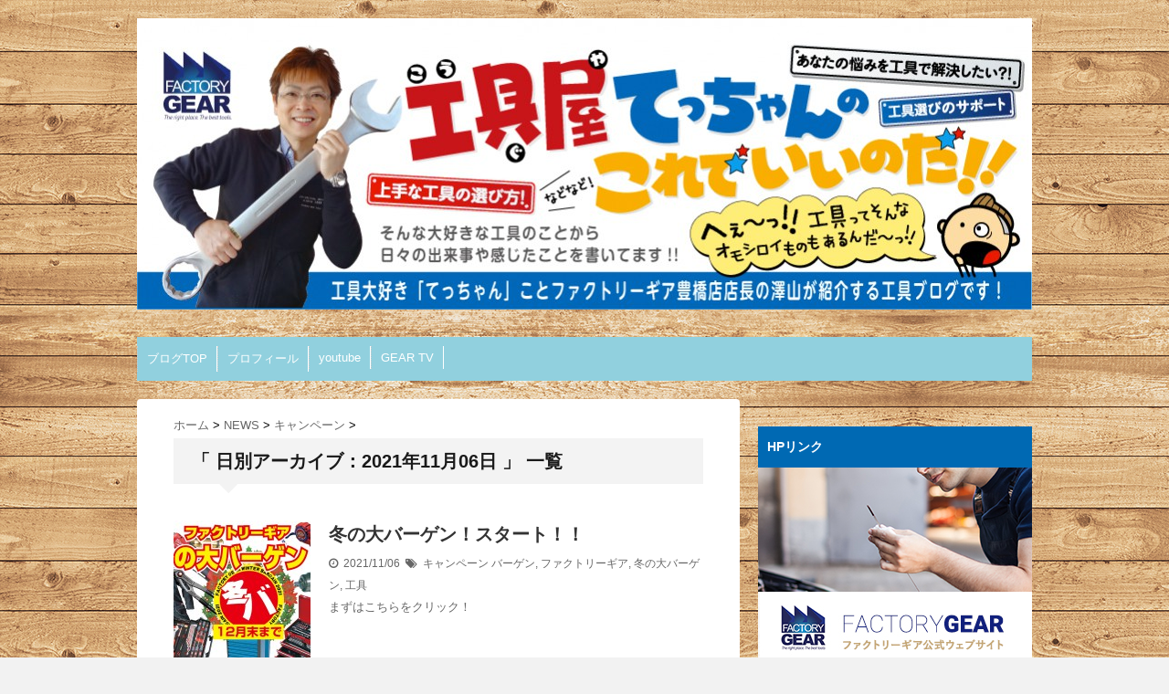

--- FILE ---
content_type: text/html; charset=UTF-8
request_url: https://f-gear.co.jp/toolcp/2021/11/06/
body_size: 12786
content:
<!DOCTYPE html>
<!--[if lt IE 7]> <html class="ie6" dir="ltr" lang="ja" prefix="og: https://ogp.me/ns#"> <![endif]-->
<!--[if IE 7]> <html class="i7" dir="ltr" lang="ja" prefix="og: https://ogp.me/ns#"> <![endif]-->
<!--[if IE 8]> <html class="ie" dir="ltr" lang="ja" prefix="og: https://ogp.me/ns#"> <![endif]-->
<!--[if gt IE 8]><!--> <html dir="ltr" lang="ja" prefix="og: https://ogp.me/ns#"> <!--<![endif]-->
<head>
<meta charset="UTF-8" />
<meta name="viewport" content="width=device-width,initial-scale=1.0,user-scalable=no">
<meta name="format-detection" content="telephone=no" />
<meta name="robots" content="noindex,follow">

<link rel="stylesheet" href="https://f-gear.co.jp/toolcp/wp-content/themes/stinger5ver20151005/css/normalize.css">
<link rel="stylesheet" href="https://f-gear.co.jp/toolcp/wp-content/themes/stinger5ver20151005/style.css" type="text/css" media="screen" />
<link rel="alternate" type="application/rss+xml" title="★工具屋てっちゃんの工具ブログ！ RSS Feed" href="https://f-gear.co.jp/toolcp/feed/" />
<link rel="pingback" href="https://f-gear.co.jp/toolcp/xmlrpc.php" />
<link rel="shortcut icon" href="https://f-gear.co.jp/toolcp/wp-content/themes/stinger5ver20151005/images/logo.ico" />
<link href="//netdna.bootstrapcdn.com/font-awesome/4.0.3/css/font-awesome.css" rel="stylesheet">
<!--[if lt IE 9]>
<script src="https://css3-mediaqueries-js.googlecode.com/svn/trunk/css3-mediaqueries.js"></script>
<script src="https://f-gear.co.jp/toolcp/wp-content/themes/stinger5ver20151005/js/html5shiv.js"></script>
<![endif]-->

		<!-- All in One SEO 4.8.1 - aioseo.com -->
		<title>2021年11月6日 - ★工具屋てっちゃんの工具ブログ！</title>
	<meta name="robots" content="max-image-preview:large" />
	<link rel="canonical" href="https://f-gear.co.jp/toolcp/2021/11/06/" />
	<meta name="generator" content="All in One SEO (AIOSEO) 4.8.1" />
		<script type="application/ld+json" class="aioseo-schema">
			{"@context":"https:\/\/schema.org","@graph":[{"@type":"BreadcrumbList","@id":"https:\/\/f-gear.co.jp\/toolcp\/2021\/11\/06\/#breadcrumblist","itemListElement":[{"@type":"ListItem","@id":"https:\/\/f-gear.co.jp\/toolcp\/#listItem","position":1,"name":"\u5bb6","item":"https:\/\/f-gear.co.jp\/toolcp\/","nextItem":{"@type":"ListItem","@id":"https:\/\/f-gear.co.jp\/toolcp\/2021\/#listItem","name":"2021"}},{"@type":"ListItem","@id":"https:\/\/f-gear.co.jp\/toolcp\/2021\/#listItem","position":2,"name":"2021","item":"https:\/\/f-gear.co.jp\/toolcp\/2021\/","nextItem":{"@type":"ListItem","@id":"https:\/\/f-gear.co.jp\/toolcp\/2021\/11\/#listItem","name":"11\u6708, 2021"},"previousItem":{"@type":"ListItem","@id":"https:\/\/f-gear.co.jp\/toolcp\/#listItem","name":"\u5bb6"}},{"@type":"ListItem","@id":"https:\/\/f-gear.co.jp\/toolcp\/2021\/11\/#listItem","position":3,"name":"11\u6708, 2021","item":"https:\/\/f-gear.co.jp\/toolcp\/2021\/11\/","nextItem":{"@type":"ListItem","@id":"https:\/\/f-gear.co.jp\/toolcp\/2021\/11\/06\/#listItem","name":"2021\u5e7411\u67086\u65e5"},"previousItem":{"@type":"ListItem","@id":"https:\/\/f-gear.co.jp\/toolcp\/2021\/#listItem","name":"2021"}},{"@type":"ListItem","@id":"https:\/\/f-gear.co.jp\/toolcp\/2021\/11\/06\/#listItem","position":4,"name":"2021\u5e7411\u67086\u65e5","previousItem":{"@type":"ListItem","@id":"https:\/\/f-gear.co.jp\/toolcp\/2021\/11\/#listItem","name":"11\u6708, 2021"}}]},{"@type":"CollectionPage","@id":"https:\/\/f-gear.co.jp\/toolcp\/2021\/11\/06\/#collectionpage","url":"https:\/\/f-gear.co.jp\/toolcp\/2021\/11\/06\/","name":"2021\u5e7411\u67086\u65e5 - \u2605\u5de5\u5177\u5c4b\u3066\u3063\u3061\u3083\u3093\u306e\u5de5\u5177\u30d6\u30ed\u30b0\uff01","inLanguage":"ja","isPartOf":{"@id":"https:\/\/f-gear.co.jp\/toolcp\/#website"},"breadcrumb":{"@id":"https:\/\/f-gear.co.jp\/toolcp\/2021\/11\/06\/#breadcrumblist"}},{"@type":"Organization","@id":"https:\/\/f-gear.co.jp\/toolcp\/#organization","name":"\u2605\u5de5\u5177\u5c4b\u3066\u3063\u3061\u3083\u3093\u306e\u5de5\u5177\u30d6\u30ed\u30b0\uff01","description":"\u5de5\u5177\u306f\u3001\u4f7f\u3044\u3084\u3059\u3055\u3084\u6a5f\u80fd\u3092\u8ffd\u6c42\u3057\u305f\u82b8\u8853\u54c1\uff01\u305d\u3093\u306a\u5927\u597d\u304d\u306a\u5de5\u5177\u306e\u3053\u3068\u304b\u3089\u3000\u65e5\u3005\u306e\u51fa\u6765\u4e8b\u3084\u611f\u3058\u305f\u4e8b\u3092\u66f8\u3044\u3066\u307e\u3059!!","url":"https:\/\/f-gear.co.jp\/toolcp\/"},{"@type":"WebSite","@id":"https:\/\/f-gear.co.jp\/toolcp\/#website","url":"https:\/\/f-gear.co.jp\/toolcp\/","name":"\u2605\u5de5\u5177\u5c4b\u3066\u3063\u3061\u3083\u3093\u306e\u5de5\u5177\u30d6\u30ed\u30b0\uff01","description":"\u5de5\u5177\u306f\u3001\u4f7f\u3044\u3084\u3059\u3055\u3084\u6a5f\u80fd\u3092\u8ffd\u6c42\u3057\u305f\u82b8\u8853\u54c1\uff01\u305d\u3093\u306a\u5927\u597d\u304d\u306a\u5de5\u5177\u306e\u3053\u3068\u304b\u3089\u3000\u65e5\u3005\u306e\u51fa\u6765\u4e8b\u3084\u611f\u3058\u305f\u4e8b\u3092\u66f8\u3044\u3066\u307e\u3059!!","inLanguage":"ja","publisher":{"@id":"https:\/\/f-gear.co.jp\/toolcp\/#organization"}}]}
		</script>
		<!-- All in One SEO -->

<link rel='dns-prefetch' href='//ajax.googleapis.com' />
<script type="text/javascript" id="wpp-js" src="https://f-gear.co.jp/toolcp/wp-content/plugins/wordpress-popular-posts/assets/js/wpp.min.js?ver=7.2.0" data-sampling="0" data-sampling-rate="100" data-api-url="https://f-gear.co.jp/toolcp/wp-json/wordpress-popular-posts" data-post-id="0" data-token="8268bc66b4" data-lang="0" data-debug="0"></script>
<script type="text/javascript">
/* <![CDATA[ */
window._wpemojiSettings = {"baseUrl":"https:\/\/s.w.org\/images\/core\/emoji\/15.0.3\/72x72\/","ext":".png","svgUrl":"https:\/\/s.w.org\/images\/core\/emoji\/15.0.3\/svg\/","svgExt":".svg","source":{"concatemoji":"https:\/\/f-gear.co.jp\/toolcp\/wp-includes\/js\/wp-emoji-release.min.js?ver=6.5.7"}};
/*! This file is auto-generated */
!function(i,n){var o,s,e;function c(e){try{var t={supportTests:e,timestamp:(new Date).valueOf()};sessionStorage.setItem(o,JSON.stringify(t))}catch(e){}}function p(e,t,n){e.clearRect(0,0,e.canvas.width,e.canvas.height),e.fillText(t,0,0);var t=new Uint32Array(e.getImageData(0,0,e.canvas.width,e.canvas.height).data),r=(e.clearRect(0,0,e.canvas.width,e.canvas.height),e.fillText(n,0,0),new Uint32Array(e.getImageData(0,0,e.canvas.width,e.canvas.height).data));return t.every(function(e,t){return e===r[t]})}function u(e,t,n){switch(t){case"flag":return n(e,"\ud83c\udff3\ufe0f\u200d\u26a7\ufe0f","\ud83c\udff3\ufe0f\u200b\u26a7\ufe0f")?!1:!n(e,"\ud83c\uddfa\ud83c\uddf3","\ud83c\uddfa\u200b\ud83c\uddf3")&&!n(e,"\ud83c\udff4\udb40\udc67\udb40\udc62\udb40\udc65\udb40\udc6e\udb40\udc67\udb40\udc7f","\ud83c\udff4\u200b\udb40\udc67\u200b\udb40\udc62\u200b\udb40\udc65\u200b\udb40\udc6e\u200b\udb40\udc67\u200b\udb40\udc7f");case"emoji":return!n(e,"\ud83d\udc26\u200d\u2b1b","\ud83d\udc26\u200b\u2b1b")}return!1}function f(e,t,n){var r="undefined"!=typeof WorkerGlobalScope&&self instanceof WorkerGlobalScope?new OffscreenCanvas(300,150):i.createElement("canvas"),a=r.getContext("2d",{willReadFrequently:!0}),o=(a.textBaseline="top",a.font="600 32px Arial",{});return e.forEach(function(e){o[e]=t(a,e,n)}),o}function t(e){var t=i.createElement("script");t.src=e,t.defer=!0,i.head.appendChild(t)}"undefined"!=typeof Promise&&(o="wpEmojiSettingsSupports",s=["flag","emoji"],n.supports={everything:!0,everythingExceptFlag:!0},e=new Promise(function(e){i.addEventListener("DOMContentLoaded",e,{once:!0})}),new Promise(function(t){var n=function(){try{var e=JSON.parse(sessionStorage.getItem(o));if("object"==typeof e&&"number"==typeof e.timestamp&&(new Date).valueOf()<e.timestamp+604800&&"object"==typeof e.supportTests)return e.supportTests}catch(e){}return null}();if(!n){if("undefined"!=typeof Worker&&"undefined"!=typeof OffscreenCanvas&&"undefined"!=typeof URL&&URL.createObjectURL&&"undefined"!=typeof Blob)try{var e="postMessage("+f.toString()+"("+[JSON.stringify(s),u.toString(),p.toString()].join(",")+"));",r=new Blob([e],{type:"text/javascript"}),a=new Worker(URL.createObjectURL(r),{name:"wpTestEmojiSupports"});return void(a.onmessage=function(e){c(n=e.data),a.terminate(),t(n)})}catch(e){}c(n=f(s,u,p))}t(n)}).then(function(e){for(var t in e)n.supports[t]=e[t],n.supports.everything=n.supports.everything&&n.supports[t],"flag"!==t&&(n.supports.everythingExceptFlag=n.supports.everythingExceptFlag&&n.supports[t]);n.supports.everythingExceptFlag=n.supports.everythingExceptFlag&&!n.supports.flag,n.DOMReady=!1,n.readyCallback=function(){n.DOMReady=!0}}).then(function(){return e}).then(function(){var e;n.supports.everything||(n.readyCallback(),(e=n.source||{}).concatemoji?t(e.concatemoji):e.wpemoji&&e.twemoji&&(t(e.twemoji),t(e.wpemoji)))}))}((window,document),window._wpemojiSettings);
/* ]]> */
</script>
<style id='wp-emoji-styles-inline-css' type='text/css'>

	img.wp-smiley, img.emoji {
		display: inline !important;
		border: none !important;
		box-shadow: none !important;
		height: 1em !important;
		width: 1em !important;
		margin: 0 0.07em !important;
		vertical-align: -0.1em !important;
		background: none !important;
		padding: 0 !important;
	}
</style>
<link rel='stylesheet' id='wp-block-library-css' href='https://f-gear.co.jp/toolcp/wp-includes/css/dist/block-library/style.min.css?ver=6.5.7' type='text/css' media='all' />
<style id='classic-theme-styles-inline-css' type='text/css'>
/*! This file is auto-generated */
.wp-block-button__link{color:#fff;background-color:#32373c;border-radius:9999px;box-shadow:none;text-decoration:none;padding:calc(.667em + 2px) calc(1.333em + 2px);font-size:1.125em}.wp-block-file__button{background:#32373c;color:#fff;text-decoration:none}
</style>
<style id='global-styles-inline-css' type='text/css'>
body{--wp--preset--color--black: #000000;--wp--preset--color--cyan-bluish-gray: #abb8c3;--wp--preset--color--white: #ffffff;--wp--preset--color--pale-pink: #f78da7;--wp--preset--color--vivid-red: #cf2e2e;--wp--preset--color--luminous-vivid-orange: #ff6900;--wp--preset--color--luminous-vivid-amber: #fcb900;--wp--preset--color--light-green-cyan: #7bdcb5;--wp--preset--color--vivid-green-cyan: #00d084;--wp--preset--color--pale-cyan-blue: #8ed1fc;--wp--preset--color--vivid-cyan-blue: #0693e3;--wp--preset--color--vivid-purple: #9b51e0;--wp--preset--gradient--vivid-cyan-blue-to-vivid-purple: linear-gradient(135deg,rgba(6,147,227,1) 0%,rgb(155,81,224) 100%);--wp--preset--gradient--light-green-cyan-to-vivid-green-cyan: linear-gradient(135deg,rgb(122,220,180) 0%,rgb(0,208,130) 100%);--wp--preset--gradient--luminous-vivid-amber-to-luminous-vivid-orange: linear-gradient(135deg,rgba(252,185,0,1) 0%,rgba(255,105,0,1) 100%);--wp--preset--gradient--luminous-vivid-orange-to-vivid-red: linear-gradient(135deg,rgba(255,105,0,1) 0%,rgb(207,46,46) 100%);--wp--preset--gradient--very-light-gray-to-cyan-bluish-gray: linear-gradient(135deg,rgb(238,238,238) 0%,rgb(169,184,195) 100%);--wp--preset--gradient--cool-to-warm-spectrum: linear-gradient(135deg,rgb(74,234,220) 0%,rgb(151,120,209) 20%,rgb(207,42,186) 40%,rgb(238,44,130) 60%,rgb(251,105,98) 80%,rgb(254,248,76) 100%);--wp--preset--gradient--blush-light-purple: linear-gradient(135deg,rgb(255,206,236) 0%,rgb(152,150,240) 100%);--wp--preset--gradient--blush-bordeaux: linear-gradient(135deg,rgb(254,205,165) 0%,rgb(254,45,45) 50%,rgb(107,0,62) 100%);--wp--preset--gradient--luminous-dusk: linear-gradient(135deg,rgb(255,203,112) 0%,rgb(199,81,192) 50%,rgb(65,88,208) 100%);--wp--preset--gradient--pale-ocean: linear-gradient(135deg,rgb(255,245,203) 0%,rgb(182,227,212) 50%,rgb(51,167,181) 100%);--wp--preset--gradient--electric-grass: linear-gradient(135deg,rgb(202,248,128) 0%,rgb(113,206,126) 100%);--wp--preset--gradient--midnight: linear-gradient(135deg,rgb(2,3,129) 0%,rgb(40,116,252) 100%);--wp--preset--font-size--small: 13px;--wp--preset--font-size--medium: 20px;--wp--preset--font-size--large: 36px;--wp--preset--font-size--x-large: 42px;--wp--preset--spacing--20: 0.44rem;--wp--preset--spacing--30: 0.67rem;--wp--preset--spacing--40: 1rem;--wp--preset--spacing--50: 1.5rem;--wp--preset--spacing--60: 2.25rem;--wp--preset--spacing--70: 3.38rem;--wp--preset--spacing--80: 5.06rem;--wp--preset--shadow--natural: 6px 6px 9px rgba(0, 0, 0, 0.2);--wp--preset--shadow--deep: 12px 12px 50px rgba(0, 0, 0, 0.4);--wp--preset--shadow--sharp: 6px 6px 0px rgba(0, 0, 0, 0.2);--wp--preset--shadow--outlined: 6px 6px 0px -3px rgba(255, 255, 255, 1), 6px 6px rgba(0, 0, 0, 1);--wp--preset--shadow--crisp: 6px 6px 0px rgba(0, 0, 0, 1);}:where(.is-layout-flex){gap: 0.5em;}:where(.is-layout-grid){gap: 0.5em;}body .is-layout-flex{display: flex;}body .is-layout-flex{flex-wrap: wrap;align-items: center;}body .is-layout-flex > *{margin: 0;}body .is-layout-grid{display: grid;}body .is-layout-grid > *{margin: 0;}:where(.wp-block-columns.is-layout-flex){gap: 2em;}:where(.wp-block-columns.is-layout-grid){gap: 2em;}:where(.wp-block-post-template.is-layout-flex){gap: 1.25em;}:where(.wp-block-post-template.is-layout-grid){gap: 1.25em;}.has-black-color{color: var(--wp--preset--color--black) !important;}.has-cyan-bluish-gray-color{color: var(--wp--preset--color--cyan-bluish-gray) !important;}.has-white-color{color: var(--wp--preset--color--white) !important;}.has-pale-pink-color{color: var(--wp--preset--color--pale-pink) !important;}.has-vivid-red-color{color: var(--wp--preset--color--vivid-red) !important;}.has-luminous-vivid-orange-color{color: var(--wp--preset--color--luminous-vivid-orange) !important;}.has-luminous-vivid-amber-color{color: var(--wp--preset--color--luminous-vivid-amber) !important;}.has-light-green-cyan-color{color: var(--wp--preset--color--light-green-cyan) !important;}.has-vivid-green-cyan-color{color: var(--wp--preset--color--vivid-green-cyan) !important;}.has-pale-cyan-blue-color{color: var(--wp--preset--color--pale-cyan-blue) !important;}.has-vivid-cyan-blue-color{color: var(--wp--preset--color--vivid-cyan-blue) !important;}.has-vivid-purple-color{color: var(--wp--preset--color--vivid-purple) !important;}.has-black-background-color{background-color: var(--wp--preset--color--black) !important;}.has-cyan-bluish-gray-background-color{background-color: var(--wp--preset--color--cyan-bluish-gray) !important;}.has-white-background-color{background-color: var(--wp--preset--color--white) !important;}.has-pale-pink-background-color{background-color: var(--wp--preset--color--pale-pink) !important;}.has-vivid-red-background-color{background-color: var(--wp--preset--color--vivid-red) !important;}.has-luminous-vivid-orange-background-color{background-color: var(--wp--preset--color--luminous-vivid-orange) !important;}.has-luminous-vivid-amber-background-color{background-color: var(--wp--preset--color--luminous-vivid-amber) !important;}.has-light-green-cyan-background-color{background-color: var(--wp--preset--color--light-green-cyan) !important;}.has-vivid-green-cyan-background-color{background-color: var(--wp--preset--color--vivid-green-cyan) !important;}.has-pale-cyan-blue-background-color{background-color: var(--wp--preset--color--pale-cyan-blue) !important;}.has-vivid-cyan-blue-background-color{background-color: var(--wp--preset--color--vivid-cyan-blue) !important;}.has-vivid-purple-background-color{background-color: var(--wp--preset--color--vivid-purple) !important;}.has-black-border-color{border-color: var(--wp--preset--color--black) !important;}.has-cyan-bluish-gray-border-color{border-color: var(--wp--preset--color--cyan-bluish-gray) !important;}.has-white-border-color{border-color: var(--wp--preset--color--white) !important;}.has-pale-pink-border-color{border-color: var(--wp--preset--color--pale-pink) !important;}.has-vivid-red-border-color{border-color: var(--wp--preset--color--vivid-red) !important;}.has-luminous-vivid-orange-border-color{border-color: var(--wp--preset--color--luminous-vivid-orange) !important;}.has-luminous-vivid-amber-border-color{border-color: var(--wp--preset--color--luminous-vivid-amber) !important;}.has-light-green-cyan-border-color{border-color: var(--wp--preset--color--light-green-cyan) !important;}.has-vivid-green-cyan-border-color{border-color: var(--wp--preset--color--vivid-green-cyan) !important;}.has-pale-cyan-blue-border-color{border-color: var(--wp--preset--color--pale-cyan-blue) !important;}.has-vivid-cyan-blue-border-color{border-color: var(--wp--preset--color--vivid-cyan-blue) !important;}.has-vivid-purple-border-color{border-color: var(--wp--preset--color--vivid-purple) !important;}.has-vivid-cyan-blue-to-vivid-purple-gradient-background{background: var(--wp--preset--gradient--vivid-cyan-blue-to-vivid-purple) !important;}.has-light-green-cyan-to-vivid-green-cyan-gradient-background{background: var(--wp--preset--gradient--light-green-cyan-to-vivid-green-cyan) !important;}.has-luminous-vivid-amber-to-luminous-vivid-orange-gradient-background{background: var(--wp--preset--gradient--luminous-vivid-amber-to-luminous-vivid-orange) !important;}.has-luminous-vivid-orange-to-vivid-red-gradient-background{background: var(--wp--preset--gradient--luminous-vivid-orange-to-vivid-red) !important;}.has-very-light-gray-to-cyan-bluish-gray-gradient-background{background: var(--wp--preset--gradient--very-light-gray-to-cyan-bluish-gray) !important;}.has-cool-to-warm-spectrum-gradient-background{background: var(--wp--preset--gradient--cool-to-warm-spectrum) !important;}.has-blush-light-purple-gradient-background{background: var(--wp--preset--gradient--blush-light-purple) !important;}.has-blush-bordeaux-gradient-background{background: var(--wp--preset--gradient--blush-bordeaux) !important;}.has-luminous-dusk-gradient-background{background: var(--wp--preset--gradient--luminous-dusk) !important;}.has-pale-ocean-gradient-background{background: var(--wp--preset--gradient--pale-ocean) !important;}.has-electric-grass-gradient-background{background: var(--wp--preset--gradient--electric-grass) !important;}.has-midnight-gradient-background{background: var(--wp--preset--gradient--midnight) !important;}.has-small-font-size{font-size: var(--wp--preset--font-size--small) !important;}.has-medium-font-size{font-size: var(--wp--preset--font-size--medium) !important;}.has-large-font-size{font-size: var(--wp--preset--font-size--large) !important;}.has-x-large-font-size{font-size: var(--wp--preset--font-size--x-large) !important;}
.wp-block-navigation a:where(:not(.wp-element-button)){color: inherit;}
:where(.wp-block-post-template.is-layout-flex){gap: 1.25em;}:where(.wp-block-post-template.is-layout-grid){gap: 1.25em;}
:where(.wp-block-columns.is-layout-flex){gap: 2em;}:where(.wp-block-columns.is-layout-grid){gap: 2em;}
.wp-block-pullquote{font-size: 1.5em;line-height: 1.6;}
</style>
<link rel='stylesheet' id='wordpress-popular-posts-css-css' href='https://f-gear.co.jp/toolcp/wp-content/plugins/wordpress-popular-posts/assets/css/wpp.css?ver=7.2.0' type='text/css' media='all' />
<script type="text/javascript" src="https://ajax.googleapis.com/ajax/libs/jquery/1.11.1/jquery.min.js?ver=6.5.7" id="jquery-js"></script>
<link rel="https://api.w.org/" href="https://f-gear.co.jp/toolcp/wp-json/" />            <style id="wpp-loading-animation-styles">@-webkit-keyframes bgslide{from{background-position-x:0}to{background-position-x:-200%}}@keyframes bgslide{from{background-position-x:0}to{background-position-x:-200%}}.wpp-widget-block-placeholder,.wpp-shortcode-placeholder{margin:0 auto;width:60px;height:3px;background:#dd3737;background:linear-gradient(90deg,#dd3737 0%,#571313 10%,#dd3737 100%);background-size:200% auto;border-radius:3px;-webkit-animation:bgslide 1s infinite linear;animation:bgslide 1s infinite linear}</style>
            <style type="text/css">
/*グループ1
------------------------------------------------------------*/
/*ブログタイトル*/
header .sitename a {
 color: #1a1a1a;
}
/* メニュー */
nav li a {
 color: #1a1a1a;
}
/*キャプション */

header h1 {
 color: #1a1a1a;
}
header .descr {
 color: #1a1a1a;
}
/* アコーディオン */
#s-navi dt.trigger .op {
	color: #1a1a1a;
}
.acordion_tree li a {
	color: #1a1a1a;
}
/* サイド見出し */
aside h4 {
 color: #1a1a1a;
}
/* フッター文字 */
#footer,#footer .copy {
color: #1a1a1a;
}
/*グループ2
------------------------------------------------------------*/
/* 中見出し */
h2 {
 background: #f3f3f3;
 color: #1a1a1a;
}
h2:after {
 border-top: 10px solid #f3f3f3;
}
h2:before {
 border-top: 10px solid #f3f3f3;
}
/*小見出し*/
.post h3 {
 border-bottom: 1px #f3f3f3 dotted;
}
/* 記事タイトル下の線 */
.blogbox {
 border-top-color: #f3f3f3;
 border-bottom-color: #f3f3f3;
}
/* コメントボタン色 */
#comments input[type="submit"] {
background-color: #f3f3f3;
}
#comments input[type="submit"] {
color: #1a1a1a;
}
/*グループ3
------------------------------------------------------------*/
/* 記事タイトル下 */
.blogbox {
 background: #f3f3f3;
}
/*h4*/
.post h4{
background-color:#f3f3f3;
}
/* コメント */
#comments {
 background: #f3f3f3;
}
/* カレンダー曜日背景 */
#wp-calendar thead tr th {
 background: #f3f3f3;
}
/*グループ4
------------------------------------------------------------*/
/* RSSボタン */
.rssbox a {
	background-color: #87BF31;
}
/*グループ5
------------------------------------------------------------*/
/* 検索フォーム */
#s {
 background: #ccc;
}
#searchsubmit{
 background: #ccc;
}

</style>
<style type="text/css" id="custom-background-css">
body.custom-background { background-image: url("https://f-gear.co.jp/toolcp/wp-content/uploads/2016/02/shutterstock_1285344801.jpg"); background-position: left top; background-size: auto; background-repeat: repeat; background-attachment: scroll; }
</style>
	

</head>
<body data-rsssl=1 class="archive date custom-background">
<!-- アコーディオン -->
<nav id="s-navi" class="pcnone">
  <dl class="acordion">
    <dt class="trigger">
      <p><span class="op"><i class="fa fa-bars"></i>&nbsp; MENU</span></p>
    </dt>
    <dd class="acordion_tree">
      <ul>
        <div class="menu-%e3%83%96%e3%83%ad%e3%82%b0top-container"><ul id="menu-%e3%83%96%e3%83%ad%e3%82%b0top" class="menu"><li id="menu-item-16" class="menu-item menu-item-type-custom menu-item-object-custom menu-item-home menu-item-16"><a href="https://f-gear.co.jp/toolcp/">ブログTOP</a></li>
<li id="menu-item-19" class="menu-item menu-item-type-post_type menu-item-object-page menu-item-19"><a href="https://f-gear.co.jp/toolcp/page-17/">プロフィール</a></li>
<li id="menu-item-21" class="menu-item menu-item-type-custom menu-item-object-custom menu-item-21"><a target="_blank" rel="noopener" href="https://www.youtube.com/user/swym39/">youtube</a></li>
<li id="menu-item-32" class="menu-item menu-item-type-custom menu-item-object-custom menu-item-32"><a href="https://www.youtube.com/channel/UCXlID38-IjmwWbyN5aj0Izw">GEAR TV</a></li>
</ul></div>      </ul>
      <div class="clear"></div>
    </dd>
  </dl>
</nav>
<!-- /アコーディオン -->
<div id="wrapper">
<header> 
  <!-- ロゴ又はブログ名 -->
  <p class="sitename"><a href="https://f-gear.co.jp/toolcp/">
        <img alt="★工具屋てっちゃんの工具ブログ！" src="https://f-gear.co.jp/toolcp/wp-content/uploads/2016/02/logo-img.jpg" />
        </a></p>
  <!-- キャプション -->
    <p class="descr">
    工具は、使いやすさや機能を追求した芸術品！そんな大好きな工具のことから　日々の出来事や感じた事を書いてます!!  </p>
    
  <!--
カスタムヘッダー画像
-->
  <div id="gazou">
      </div>
  <!-- /gazou --> 
  <!--
メニュー
-->
  <nav class="smanone clearfix">
    <div class="menu-%e3%83%96%e3%83%ad%e3%82%b0top-container"><ul id="menu-%e3%83%96%e3%83%ad%e3%82%b0top-1" class="menu"><li class="menu-item menu-item-type-custom menu-item-object-custom menu-item-home menu-item-16"><a href="https://f-gear.co.jp/toolcp/">ブログTOP</a></li>
<li class="menu-item menu-item-type-post_type menu-item-object-page menu-item-19"><a href="https://f-gear.co.jp/toolcp/page-17/">プロフィール</a></li>
<li class="menu-item menu-item-type-custom menu-item-object-custom menu-item-21"><a target="_blank" rel="noopener" href="https://www.youtube.com/user/swym39/">youtube</a></li>
<li class="menu-item menu-item-type-custom menu-item-object-custom menu-item-32"><a href="https://www.youtube.com/channel/UCXlID38-IjmwWbyN5aj0Izw">GEAR TV</a></li>
</ul></div>  </nav>
</header>

<div id="content" class="clearfix">
  <div id="contentInner">
    <main>
      <article>
    <div id="breadcrumb">
      <div itemscope itemtype="http://data-vocabulary.org/Breadcrumb"> <a href="https://f-gear.co.jp/toolcp" itemprop="url"> <span itemprop="title">ホーム</span> </a> &gt; </div>
                                                <div itemscope itemtype="http://data-vocabulary.org/Breadcrumb"> <a href="https://f-gear.co.jp/toolcp/category/news/" itemprop="url"> <span itemprop="title">NEWS</span> </a> &gt; </div>
            <div itemscope itemtype="http://data-vocabulary.org/Breadcrumb"> <a href="https://f-gear.co.jp/toolcp/category/news/%e3%82%ad%e3%83%a3%e3%83%b3%e3%83%9a%e3%83%bc%e3%83%b3/" itemprop="url"> <span itemprop="title">キャンペーン</span> </a> &gt; </div>
          </div>
    <!--/kuzu-->
          <!--ループ開始-->
          <h2>「
                        日別アーカイブ：2021年11月06日                        」 一覧 </h2>
          <div id="topnews">
    <dl class="clearfix">
    <dt> <a href="https://f-gear.co.jp/toolcp/2021/11/06/post-14358/" >
            <img width="150" height="150" src="https://f-gear.co.jp/toolcp/wp-content/uploads/2021/11/fuyuba1200x810-150x150.jpeg" class="attachment-thumb150 size-thumb150 wp-post-image" alt="" decoding="async" srcset="https://f-gear.co.jp/toolcp/wp-content/uploads/2021/11/fuyuba1200x810-150x150.jpeg 150w, https://f-gear.co.jp/toolcp/wp-content/uploads/2021/11/fuyuba1200x810-100x100.jpeg 100w" sizes="(max-width: 150px) 100vw, 150px" />            </a> </dt>
    <dd>
      <h3><a href="https://f-gear.co.jp/toolcp/2021/11/06/post-14358/">
        冬の大バーゲン！スタート！！        </a></h3>
      <div class="blog_info">
        <p><i class="fa fa-clock-o"></i>&nbsp;
          2021/11/06          &nbsp;<span class="pcone"><i class="fa fa-tags"></i>&nbsp;
          <a href="https://f-gear.co.jp/toolcp/category/news/%e3%82%ad%e3%83%a3%e3%83%b3%e3%83%9a%e3%83%bc%e3%83%b3/" rel="category tag">キャンペーン</a>          <a href="https://f-gear.co.jp/toolcp/tag/%e3%83%90%e3%83%bc%e3%82%b2%e3%83%b3/" rel="tag">バーゲン</a>, <a href="https://f-gear.co.jp/toolcp/tag/%e3%83%95%e3%82%a1%e3%82%af%e3%83%88%e3%83%aa%e3%83%bc%e3%82%ae%e3%82%a2/" rel="tag">ファクトリーギア</a>, <a href="https://f-gear.co.jp/toolcp/tag/%e5%86%ac%e3%81%ae%e5%a4%a7%e3%83%90%e3%83%bc%e3%82%b2%e3%83%b3/" rel="tag">冬の大バーゲン</a>, <a href="https://f-gear.co.jp/toolcp/tag/%e5%b7%a5%e5%85%b7/" rel="tag">工具</a>          </span></p>
      </div>
      <div class="smanone">
        <p>まずはこちらをクリック！ &nbsp; &nbsp; &nbsp;</p>
      </div>
    </dd>
  </dl>
  </div>
        <!--/stinger--> 
        <!--ページナビ-->
              </article>
    </main>
  </div>
  <!-- /#contentInner -->
  <div id="side">
<aside>
  <div class="ad">
          </div>



  <div id="mybox">
    <ul><li><h4 class="menu_underh2">HPリンク</h4>			<div class="textwidget"><a href="http://f-gear.co.jp/" target="_blank" rel="noopener"><img src="https://f-gear.co.jp/toolcp/wp-content/themes/stinger5ver20151005/images/bn.jpg" width="300" height="220" alt="ファクトリーギア公式ウェブサイト"></a></div>
		</li></ul><ul><li><h4 class="menu_underh2">通信販売</h4>			<div class="textwidget"><a href="http://ec.f-gear.co.jp/" target="_blank" rel="noopener"><img src="https://f-gear.co.jp/toolcp/wp-content/themes/stinger5ver20151005/images/shop_bn.jpg" width="300" height="84" alt="通信販売"></a></div>
		</li></ul><ul><li><h4 class="menu_underh2">検索</h4><div id="search">
  <form method="get" id="searchform" action="https://f-gear.co.jp/toolcp/">
    <label class="hidden" for="s">
          </label>
    <input type="text" value=""  name="s" id="s" />
    <input type="image" src="https://f-gear.co.jp/toolcp/wp-content/themes/stinger5ver20151005/images/search.png" alt="検索" id="searchsubmit"  value="Search" />
  </form>
</div>
<!-- /stinger --> 
</li></ul><ul><li><h4 class="menu_underh2">カレンダー</h4><div id="calendar_wrap" class="calendar_wrap"><table id="wp-calendar" class="wp-calendar-table">
	<caption>2021年11月</caption>
	<thead>
	<tr>
		<th scope="col" title="月曜日">月</th>
		<th scope="col" title="火曜日">火</th>
		<th scope="col" title="水曜日">水</th>
		<th scope="col" title="木曜日">木</th>
		<th scope="col" title="金曜日">金</th>
		<th scope="col" title="土曜日">土</th>
		<th scope="col" title="日曜日">日</th>
	</tr>
	</thead>
	<tbody>
	<tr><td><a href="https://f-gear.co.jp/toolcp/2021/11/01/" aria-label="2021年11月1日 に投稿を公開">1</a></td><td><a href="https://f-gear.co.jp/toolcp/2021/11/02/" aria-label="2021年11月2日 に投稿を公開">2</a></td><td><a href="https://f-gear.co.jp/toolcp/2021/11/03/" aria-label="2021年11月3日 に投稿を公開">3</a></td><td><a href="https://f-gear.co.jp/toolcp/2021/11/04/" aria-label="2021年11月4日 に投稿を公開">4</a></td><td><a href="https://f-gear.co.jp/toolcp/2021/11/05/" aria-label="2021年11月5日 に投稿を公開">5</a></td><td><a href="https://f-gear.co.jp/toolcp/2021/11/06/" aria-label="2021年11月6日 に投稿を公開">6</a></td><td><a href="https://f-gear.co.jp/toolcp/2021/11/07/" aria-label="2021年11月7日 に投稿を公開">7</a></td>
	</tr>
	<tr>
		<td><a href="https://f-gear.co.jp/toolcp/2021/11/08/" aria-label="2021年11月8日 に投稿を公開">8</a></td><td><a href="https://f-gear.co.jp/toolcp/2021/11/09/" aria-label="2021年11月9日 に投稿を公開">9</a></td><td><a href="https://f-gear.co.jp/toolcp/2021/11/10/" aria-label="2021年11月10日 に投稿を公開">10</a></td><td><a href="https://f-gear.co.jp/toolcp/2021/11/11/" aria-label="2021年11月11日 に投稿を公開">11</a></td><td><a href="https://f-gear.co.jp/toolcp/2021/11/12/" aria-label="2021年11月12日 に投稿を公開">12</a></td><td><a href="https://f-gear.co.jp/toolcp/2021/11/13/" aria-label="2021年11月13日 に投稿を公開">13</a></td><td><a href="https://f-gear.co.jp/toolcp/2021/11/14/" aria-label="2021年11月14日 に投稿を公開">14</a></td>
	</tr>
	<tr>
		<td><a href="https://f-gear.co.jp/toolcp/2021/11/15/" aria-label="2021年11月15日 に投稿を公開">15</a></td><td><a href="https://f-gear.co.jp/toolcp/2021/11/16/" aria-label="2021年11月16日 に投稿を公開">16</a></td><td><a href="https://f-gear.co.jp/toolcp/2021/11/17/" aria-label="2021年11月17日 に投稿を公開">17</a></td><td><a href="https://f-gear.co.jp/toolcp/2021/11/18/" aria-label="2021年11月18日 に投稿を公開">18</a></td><td><a href="https://f-gear.co.jp/toolcp/2021/11/19/" aria-label="2021年11月19日 に投稿を公開">19</a></td><td><a href="https://f-gear.co.jp/toolcp/2021/11/20/" aria-label="2021年11月20日 に投稿を公開">20</a></td><td><a href="https://f-gear.co.jp/toolcp/2021/11/21/" aria-label="2021年11月21日 に投稿を公開">21</a></td>
	</tr>
	<tr>
		<td><a href="https://f-gear.co.jp/toolcp/2021/11/22/" aria-label="2021年11月22日 に投稿を公開">22</a></td><td><a href="https://f-gear.co.jp/toolcp/2021/11/23/" aria-label="2021年11月23日 に投稿を公開">23</a></td><td><a href="https://f-gear.co.jp/toolcp/2021/11/24/" aria-label="2021年11月24日 に投稿を公開">24</a></td><td><a href="https://f-gear.co.jp/toolcp/2021/11/25/" aria-label="2021年11月25日 に投稿を公開">25</a></td><td><a href="https://f-gear.co.jp/toolcp/2021/11/26/" aria-label="2021年11月26日 に投稿を公開">26</a></td><td><a href="https://f-gear.co.jp/toolcp/2021/11/27/" aria-label="2021年11月27日 に投稿を公開">27</a></td><td><a href="https://f-gear.co.jp/toolcp/2021/11/28/" aria-label="2021年11月28日 に投稿を公開">28</a></td>
	</tr>
	<tr>
		<td><a href="https://f-gear.co.jp/toolcp/2021/11/29/" aria-label="2021年11月29日 に投稿を公開">29</a></td><td><a href="https://f-gear.co.jp/toolcp/2021/11/30/" aria-label="2021年11月30日 に投稿を公開">30</a></td>
		<td class="pad" colspan="5">&nbsp;</td>
	</tr>
	</tbody>
	</table><nav aria-label="前と次の月" class="wp-calendar-nav">
		<span class="wp-calendar-nav-prev"><a href="https://f-gear.co.jp/toolcp/2021/10/">&laquo; 10月</a></span>
		<span class="pad">&nbsp;</span>
		<span class="wp-calendar-nav-next"><a href="https://f-gear.co.jp/toolcp/2021/12/">12月 &raquo;</a></span>
	</nav></div></li></ul><ul><li><h4 class="menu_underh2">アーカイブ</h4>		<label class="screen-reader-text" for="archives-dropdown-2">アーカイブ</label>
		<select id="archives-dropdown-2" name="archive-dropdown">
			
			<option value="">月を選択</option>
				<option value='https://f-gear.co.jp/toolcp/2026/01/'> 2026年1月 &nbsp;(30)</option>
	<option value='https://f-gear.co.jp/toolcp/2025/12/'> 2025年12月 &nbsp;(31)</option>
	<option value='https://f-gear.co.jp/toolcp/2025/11/'> 2025年11月 &nbsp;(30)</option>
	<option value='https://f-gear.co.jp/toolcp/2025/10/'> 2025年10月 &nbsp;(31)</option>
	<option value='https://f-gear.co.jp/toolcp/2025/09/'> 2025年9月 &nbsp;(30)</option>
	<option value='https://f-gear.co.jp/toolcp/2025/08/'> 2025年8月 &nbsp;(31)</option>
	<option value='https://f-gear.co.jp/toolcp/2025/07/'> 2025年7月 &nbsp;(31)</option>
	<option value='https://f-gear.co.jp/toolcp/2025/06/'> 2025年6月 &nbsp;(30)</option>
	<option value='https://f-gear.co.jp/toolcp/2025/05/'> 2025年5月 &nbsp;(31)</option>
	<option value='https://f-gear.co.jp/toolcp/2025/04/'> 2025年4月 &nbsp;(30)</option>
	<option value='https://f-gear.co.jp/toolcp/2025/03/'> 2025年3月 &nbsp;(31)</option>
	<option value='https://f-gear.co.jp/toolcp/2025/02/'> 2025年2月 &nbsp;(28)</option>
	<option value='https://f-gear.co.jp/toolcp/2025/01/'> 2025年1月 &nbsp;(31)</option>
	<option value='https://f-gear.co.jp/toolcp/2024/12/'> 2024年12月 &nbsp;(31)</option>
	<option value='https://f-gear.co.jp/toolcp/2024/11/'> 2024年11月 &nbsp;(30)</option>
	<option value='https://f-gear.co.jp/toolcp/2024/10/'> 2024年10月 &nbsp;(31)</option>
	<option value='https://f-gear.co.jp/toolcp/2024/09/'> 2024年9月 &nbsp;(30)</option>
	<option value='https://f-gear.co.jp/toolcp/2024/08/'> 2024年8月 &nbsp;(31)</option>
	<option value='https://f-gear.co.jp/toolcp/2024/07/'> 2024年7月 &nbsp;(31)</option>
	<option value='https://f-gear.co.jp/toolcp/2024/06/'> 2024年6月 &nbsp;(30)</option>
	<option value='https://f-gear.co.jp/toolcp/2024/05/'> 2024年5月 &nbsp;(31)</option>
	<option value='https://f-gear.co.jp/toolcp/2024/04/'> 2024年4月 &nbsp;(30)</option>
	<option value='https://f-gear.co.jp/toolcp/2024/03/'> 2024年3月 &nbsp;(31)</option>
	<option value='https://f-gear.co.jp/toolcp/2024/02/'> 2024年2月 &nbsp;(29)</option>
	<option value='https://f-gear.co.jp/toolcp/2024/01/'> 2024年1月 &nbsp;(31)</option>
	<option value='https://f-gear.co.jp/toolcp/2023/12/'> 2023年12月 &nbsp;(31)</option>
	<option value='https://f-gear.co.jp/toolcp/2023/11/'> 2023年11月 &nbsp;(30)</option>
	<option value='https://f-gear.co.jp/toolcp/2023/10/'> 2023年10月 &nbsp;(31)</option>
	<option value='https://f-gear.co.jp/toolcp/2023/09/'> 2023年9月 &nbsp;(31)</option>
	<option value='https://f-gear.co.jp/toolcp/2023/08/'> 2023年8月 &nbsp;(31)</option>
	<option value='https://f-gear.co.jp/toolcp/2023/07/'> 2023年7月 &nbsp;(31)</option>
	<option value='https://f-gear.co.jp/toolcp/2023/06/'> 2023年6月 &nbsp;(30)</option>
	<option value='https://f-gear.co.jp/toolcp/2023/05/'> 2023年5月 &nbsp;(31)</option>
	<option value='https://f-gear.co.jp/toolcp/2023/04/'> 2023年4月 &nbsp;(30)</option>
	<option value='https://f-gear.co.jp/toolcp/2023/03/'> 2023年3月 &nbsp;(31)</option>
	<option value='https://f-gear.co.jp/toolcp/2023/02/'> 2023年2月 &nbsp;(28)</option>
	<option value='https://f-gear.co.jp/toolcp/2023/01/'> 2023年1月 &nbsp;(31)</option>
	<option value='https://f-gear.co.jp/toolcp/2022/12/'> 2022年12月 &nbsp;(31)</option>
	<option value='https://f-gear.co.jp/toolcp/2022/11/'> 2022年11月 &nbsp;(30)</option>
	<option value='https://f-gear.co.jp/toolcp/2022/10/'> 2022年10月 &nbsp;(31)</option>
	<option value='https://f-gear.co.jp/toolcp/2022/09/'> 2022年9月 &nbsp;(30)</option>
	<option value='https://f-gear.co.jp/toolcp/2022/08/'> 2022年8月 &nbsp;(31)</option>
	<option value='https://f-gear.co.jp/toolcp/2022/07/'> 2022年7月 &nbsp;(31)</option>
	<option value='https://f-gear.co.jp/toolcp/2022/06/'> 2022年6月 &nbsp;(30)</option>
	<option value='https://f-gear.co.jp/toolcp/2022/05/'> 2022年5月 &nbsp;(31)</option>
	<option value='https://f-gear.co.jp/toolcp/2022/04/'> 2022年4月 &nbsp;(30)</option>
	<option value='https://f-gear.co.jp/toolcp/2022/03/'> 2022年3月 &nbsp;(31)</option>
	<option value='https://f-gear.co.jp/toolcp/2022/02/'> 2022年2月 &nbsp;(28)</option>
	<option value='https://f-gear.co.jp/toolcp/2022/01/'> 2022年1月 &nbsp;(31)</option>
	<option value='https://f-gear.co.jp/toolcp/2021/12/'> 2021年12月 &nbsp;(31)</option>
	<option value='https://f-gear.co.jp/toolcp/2021/11/' selected='selected'> 2021年11月 &nbsp;(30)</option>
	<option value='https://f-gear.co.jp/toolcp/2021/10/'> 2021年10月 &nbsp;(31)</option>
	<option value='https://f-gear.co.jp/toolcp/2021/09/'> 2021年9月 &nbsp;(30)</option>
	<option value='https://f-gear.co.jp/toolcp/2021/08/'> 2021年8月 &nbsp;(31)</option>
	<option value='https://f-gear.co.jp/toolcp/2021/07/'> 2021年7月 &nbsp;(31)</option>
	<option value='https://f-gear.co.jp/toolcp/2021/06/'> 2021年6月 &nbsp;(30)</option>
	<option value='https://f-gear.co.jp/toolcp/2021/05/'> 2021年5月 &nbsp;(31)</option>
	<option value='https://f-gear.co.jp/toolcp/2021/04/'> 2021年4月 &nbsp;(30)</option>
	<option value='https://f-gear.co.jp/toolcp/2021/03/'> 2021年3月 &nbsp;(31)</option>
	<option value='https://f-gear.co.jp/toolcp/2021/02/'> 2021年2月 &nbsp;(28)</option>
	<option value='https://f-gear.co.jp/toolcp/2021/01/'> 2021年1月 &nbsp;(31)</option>
	<option value='https://f-gear.co.jp/toolcp/2020/12/'> 2020年12月 &nbsp;(31)</option>
	<option value='https://f-gear.co.jp/toolcp/2020/11/'> 2020年11月 &nbsp;(30)</option>
	<option value='https://f-gear.co.jp/toolcp/2020/10/'> 2020年10月 &nbsp;(31)</option>
	<option value='https://f-gear.co.jp/toolcp/2020/09/'> 2020年9月 &nbsp;(30)</option>
	<option value='https://f-gear.co.jp/toolcp/2020/08/'> 2020年8月 &nbsp;(31)</option>
	<option value='https://f-gear.co.jp/toolcp/2020/07/'> 2020年7月 &nbsp;(31)</option>
	<option value='https://f-gear.co.jp/toolcp/2020/06/'> 2020年6月 &nbsp;(30)</option>
	<option value='https://f-gear.co.jp/toolcp/2020/05/'> 2020年5月 &nbsp;(31)</option>
	<option value='https://f-gear.co.jp/toolcp/2020/04/'> 2020年4月 &nbsp;(30)</option>
	<option value='https://f-gear.co.jp/toolcp/2020/03/'> 2020年3月 &nbsp;(31)</option>
	<option value='https://f-gear.co.jp/toolcp/2020/02/'> 2020年2月 &nbsp;(29)</option>
	<option value='https://f-gear.co.jp/toolcp/2020/01/'> 2020年1月 &nbsp;(31)</option>
	<option value='https://f-gear.co.jp/toolcp/2019/12/'> 2019年12月 &nbsp;(31)</option>
	<option value='https://f-gear.co.jp/toolcp/2019/11/'> 2019年11月 &nbsp;(30)</option>
	<option value='https://f-gear.co.jp/toolcp/2019/10/'> 2019年10月 &nbsp;(32)</option>
	<option value='https://f-gear.co.jp/toolcp/2019/09/'> 2019年9月 &nbsp;(29)</option>
	<option value='https://f-gear.co.jp/toolcp/2019/08/'> 2019年8月 &nbsp;(31)</option>
	<option value='https://f-gear.co.jp/toolcp/2019/07/'> 2019年7月 &nbsp;(30)</option>
	<option value='https://f-gear.co.jp/toolcp/2019/06/'> 2019年6月 &nbsp;(29)</option>
	<option value='https://f-gear.co.jp/toolcp/2019/05/'> 2019年5月 &nbsp;(31)</option>
	<option value='https://f-gear.co.jp/toolcp/2019/04/'> 2019年4月 &nbsp;(30)</option>
	<option value='https://f-gear.co.jp/toolcp/2019/03/'> 2019年3月 &nbsp;(32)</option>
	<option value='https://f-gear.co.jp/toolcp/2019/02/'> 2019年2月 &nbsp;(27)</option>
	<option value='https://f-gear.co.jp/toolcp/2019/01/'> 2019年1月 &nbsp;(29)</option>
	<option value='https://f-gear.co.jp/toolcp/2018/12/'> 2018年12月 &nbsp;(2)</option>
	<option value='https://f-gear.co.jp/toolcp/2018/11/'> 2018年11月 &nbsp;(1)</option>
	<option value='https://f-gear.co.jp/toolcp/2018/10/'> 2018年10月 &nbsp;(1)</option>
	<option value='https://f-gear.co.jp/toolcp/2018/09/'> 2018年9月 &nbsp;(9)</option>
	<option value='https://f-gear.co.jp/toolcp/2018/08/'> 2018年8月 &nbsp;(4)</option>
	<option value='https://f-gear.co.jp/toolcp/2018/07/'> 2018年7月 &nbsp;(3)</option>
	<option value='https://f-gear.co.jp/toolcp/2018/06/'> 2018年6月 &nbsp;(11)</option>
	<option value='https://f-gear.co.jp/toolcp/2018/05/'> 2018年5月 &nbsp;(9)</option>
	<option value='https://f-gear.co.jp/toolcp/2018/04/'> 2018年4月 &nbsp;(12)</option>
	<option value='https://f-gear.co.jp/toolcp/2018/03/'> 2018年3月 &nbsp;(10)</option>
	<option value='https://f-gear.co.jp/toolcp/2018/02/'> 2018年2月 &nbsp;(7)</option>
	<option value='https://f-gear.co.jp/toolcp/2018/01/'> 2018年1月 &nbsp;(12)</option>
	<option value='https://f-gear.co.jp/toolcp/2017/12/'> 2017年12月 &nbsp;(13)</option>
	<option value='https://f-gear.co.jp/toolcp/2017/11/'> 2017年11月 &nbsp;(5)</option>
	<option value='https://f-gear.co.jp/toolcp/2017/10/'> 2017年10月 &nbsp;(9)</option>
	<option value='https://f-gear.co.jp/toolcp/2017/09/'> 2017年9月 &nbsp;(9)</option>
	<option value='https://f-gear.co.jp/toolcp/2017/08/'> 2017年8月 &nbsp;(20)</option>
	<option value='https://f-gear.co.jp/toolcp/2017/07/'> 2017年7月 &nbsp;(13)</option>
	<option value='https://f-gear.co.jp/toolcp/2017/06/'> 2017年6月 &nbsp;(11)</option>
	<option value='https://f-gear.co.jp/toolcp/2017/05/'> 2017年5月 &nbsp;(19)</option>
	<option value='https://f-gear.co.jp/toolcp/2017/04/'> 2017年4月 &nbsp;(25)</option>
	<option value='https://f-gear.co.jp/toolcp/2017/03/'> 2017年3月 &nbsp;(14)</option>
	<option value='https://f-gear.co.jp/toolcp/2017/02/'> 2017年2月 &nbsp;(11)</option>
	<option value='https://f-gear.co.jp/toolcp/2017/01/'> 2017年1月 &nbsp;(14)</option>
	<option value='https://f-gear.co.jp/toolcp/2016/12/'> 2016年12月 &nbsp;(13)</option>
	<option value='https://f-gear.co.jp/toolcp/2016/11/'> 2016年11月 &nbsp;(16)</option>
	<option value='https://f-gear.co.jp/toolcp/2016/10/'> 2016年10月 &nbsp;(12)</option>
	<option value='https://f-gear.co.jp/toolcp/2016/09/'> 2016年9月 &nbsp;(16)</option>
	<option value='https://f-gear.co.jp/toolcp/2016/08/'> 2016年8月 &nbsp;(14)</option>
	<option value='https://f-gear.co.jp/toolcp/2016/07/'> 2016年7月 &nbsp;(23)</option>
	<option value='https://f-gear.co.jp/toolcp/2016/06/'> 2016年6月 &nbsp;(13)</option>
	<option value='https://f-gear.co.jp/toolcp/2016/05/'> 2016年5月 &nbsp;(22)</option>
	<option value='https://f-gear.co.jp/toolcp/2016/04/'> 2016年4月 &nbsp;(17)</option>
	<option value='https://f-gear.co.jp/toolcp/2016/03/'> 2016年3月 &nbsp;(21)</option>
	<option value='https://f-gear.co.jp/toolcp/2016/02/'> 2016年2月 &nbsp;(12)</option>

		</select>

			<script type="text/javascript">
/* <![CDATA[ */

(function() {
	var dropdown = document.getElementById( "archives-dropdown-2" );
	function onSelectChange() {
		if ( dropdown.options[ dropdown.selectedIndex ].value !== '' ) {
			document.location.href = this.options[ this.selectedIndex ].value;
		}
	}
	dropdown.onchange = onSelectChange;
})();

/* ]]> */
</script>
</li></ul><ul><li><h4 class="menu_underh2">YouTube</h4>			<div class="textwidget"><script src="https://apis.google.com/js/platform.js"></script>

<div class="g-ytsubscribe" data-channelid="UCBBb0M6xeRSrZNSsYk_Q_KQ" data-layout="full" data-count="default"></div></div>
		</li></ul><ul><li><h4 class="menu_underh2">SNSアカウント</h4>			<div class="textwidget"><div class="widget-inside">
<div class="form">
<div class="widget-content">
<ul><li>


<a href="https://twitter.com/fgsawayama" target="_blank" style="display:inline-block; margin-right:5px;" rel="noopener">
  <img src="https://f-gear.co.jp/toolcp/wp-content/uploads/2025/03/dccaebee320330d3c1a8c8a1d153fbec-e1743031724441.png" width="48" height="48" alt="X">
</a>




<a href="https://www.facebook.com/tetsuya.sawayama" target="_blank" style="display:inline-block; margin-right:5px;" rel="noopener">
<img src="https://f-gear.co.jp/toolcp/wp-content/themes/stinger5ver20151005/images/sns/facebook.png" width="48" height="48" alt="facebook">
</a>

<a href="https://www.youtube.com/user/swym39/" target="_blank" style="display:inline-block; margin-right:5px;" rel="noopener">
<img src="https://f-gear.co.jp/toolcp/wp-content/themes/stinger5ver20151005/images/sns/you_tube.png" width="48" height="48" alt="youtube">
</a>


<a href="https://www.instagram.com/t_sawayama/" target="_blank" style="display:inline-block; margin-right:5px;" rel="noopener">
  <img src="https://upload.wikimedia.org/wikipedia/commons/a/a5/Instagram_icon.png" width="48" height="48" alt="Instagram" style="border-radius:8px;">
</a>

<a href="https://jp.pinterest.com/tetsuyasawayama/" target="_blank" style="display:inline-block; margin-right:5px;" rel="noopener">
<img src="https://f-gear.co.jp/toolcp/wp-content/themes/stinger5ver20151005/images/sns/pinterest.png" width="48" height="48" alt="pinterest">
</a>





</li></ul></div></div></div></div>
		</li></ul><ul><li><h4 class="menu_underh2">ファクトリーギア店舗案内</h4>			<div class="textwidget"><div class="widget-inside">
<div class="form">
<div class="widget-content">
<ul>
<li style="display:inline-block; margin-right:10px;">
<a href="http://f-gear.co.jp/shop_info/tokyo/">
東京店
</a></li>



<li style="display:inline-block; margin-right:10px;">
<a href="http://f-gear.co.jp/shop_info/kashiwa/">
柏店
</a></li>

<li style="display:inline-block; margin-right:10px;">
<a href="http://f-gear.co.jp/shop_info/yokohama/">
横浜店
</a></li>

<li style="display:inline-block; margin-right:10px;">
<a href="http://f-gear.co.jp/shop_info/saitama/">
さいたま店
</a></li>

<li style="display:inline-block; margin-right:10px;">
<a href="http://f-gear.co.jp/shop_info/nanba/">
なんば店
</a></li>

<li style="display:inline-block; margin-right:10px;">
<a href="https://f-gear.co.jp/shop_info/giga_kobe/">
GIGAファクトリーギア神戸
</a></li>

<li style="display:inline-block; margin-right:10px;">
<a href="http://f-gear.co.jp/shop_info/sapporo/">
札幌店
</a></li>

<li style="display:inline-block; margin-right:10px;">
<a href="http://f-gear.co.jp/shop_info/sendai/">
仙台店
</a></li>

<li style="display:inline-block; margin-right:10px;">
<a href="http://f-gear.co.jp/shop_info/hakata/">
博多店
</a></li>

<li style="display:inline-block; margin-right:10px;">
<a href="http://f-gear.co.jp/shop_info/toyohashi/">
豊橋店
</a></li>

<li style="display:inline-block; margin-right:10px;">
<a href="http://f-gear.co.jp/shop_info/takasaki/">
高崎店
</a></li>

<li style="display:inline-block; margin-right:10px;">
<a href="http://f-gear.co.jp/shop_info/hiroshima/">
広島店
</a></li>

<li style="display:inline-block; margin-right:10px;">
<a href="https://f-gear.co.jp/shop_info/okinawa_satellite/">
沖縄サテライト
</a></li>

<li style="display:inline-block; margin-right:10px;">
<a href="http://ec.f-gear.co.jp/">
通信販売
</a></li>

</ul>
</div></div></div></div>
		</li></ul><ul><li><h4 class="menu_underh2">人気記事</h4>			<div class="textwidget"><ul class="wpp-list">
<li class=""><a href="https://f-gear.co.jp/toolcp/2026/01/05/post-29098/" target="_self" rel="noopener"><img src="https://f-gear.co.jp/toolcp/wp-content/uploads/wordpress-popular-posts/29098-featured-100x100.jpeg" srcset="https://f-gear.co.jp/toolcp/wp-content/uploads/wordpress-popular-posts/29098-featured-100x100.jpeg, https://f-gear.co.jp/toolcp/wp-content/uploads/wordpress-popular-posts/29098-featured-100x100@1.5x.jpeg 1.5x, https://f-gear.co.jp/toolcp/wp-content/uploads/wordpress-popular-posts/29098-featured-100x100@2x.jpeg 2x, https://f-gear.co.jp/toolcp/wp-content/uploads/wordpress-popular-posts/29098-featured-100x100@2.5x.jpeg 2.5x, https://f-gear.co.jp/toolcp/wp-content/uploads/wordpress-popular-posts/29098-featured-100x100@3x.jpeg 3x" width="100" height="100" alt="" class="wpp-thumbnail wpp_featured wpp_cached_thumb" decoding="async" loading="lazy"></a> <a href="https://f-gear.co.jp/toolcp/2026/01/05/post-29098/" class="wpp-post-title" target="_self" rel="noopener">あると便利、ないと困る。スタビレー イグニッションスパナ 12/10PC</a> <span class="wpp-meta post-stats"><span class="wpp-views">14.5k件のビュー</span></span></li>
<li class=""><a href="https://f-gear.co.jp/toolcp/2026/01/23/29290/" target="_self" rel="noopener"><img src="https://f-gear.co.jp/toolcp/wp-content/uploads/wordpress-popular-posts/29290-featured-100x100.jpg" srcset="https://f-gear.co.jp/toolcp/wp-content/uploads/wordpress-popular-posts/29290-featured-100x100.jpg, https://f-gear.co.jp/toolcp/wp-content/uploads/wordpress-popular-posts/29290-featured-100x100@1.5x.jpg 1.5x, https://f-gear.co.jp/toolcp/wp-content/uploads/wordpress-popular-posts/29290-featured-100x100@2x.jpg 2x, https://f-gear.co.jp/toolcp/wp-content/uploads/wordpress-popular-posts/29290-featured-100x100@2.5x.jpg 2.5x, https://f-gear.co.jp/toolcp/wp-content/uploads/wordpress-popular-posts/29290-featured-100x100@3x.jpg 3x" width="100" height="100" alt="" class="wpp-thumbnail wpp_featured wpp_cached_thumb" decoding="async" loading="lazy"></a> <a href="https://f-gear.co.jp/toolcp/2026/01/23/29290/" class="wpp-post-title" target="_self" rel="noopener">豊橋店営業時間変更のご案内</a> <span class="wpp-meta post-stats"><span class="wpp-views">14k件のビュー</span></span></li>
<li class=""><a href="https://f-gear.co.jp/toolcp/2026/01/26/post-29334/" target="_self" rel="noopener"><img src="https://f-gear.co.jp/toolcp/wp-content/uploads/wordpress-popular-posts/29334-featured-100x100.jpeg" srcset="https://f-gear.co.jp/toolcp/wp-content/uploads/wordpress-popular-posts/29334-featured-100x100.jpeg, https://f-gear.co.jp/toolcp/wp-content/uploads/wordpress-popular-posts/29334-featured-100x100@1.5x.jpeg 1.5x, https://f-gear.co.jp/toolcp/wp-content/uploads/wordpress-popular-posts/29334-featured-100x100@2x.jpeg 2x, https://f-gear.co.jp/toolcp/wp-content/uploads/wordpress-popular-posts/29334-featured-100x100@2.5x.jpeg 2.5x, https://f-gear.co.jp/toolcp/wp-content/uploads/wordpress-popular-posts/29334-featured-100x100@3x.jpeg 3x" width="100" height="100" alt="" class="wpp-thumbnail wpp_featured wpp_cached_thumb" decoding="async" loading="lazy"></a> <a href="https://f-gear.co.jp/toolcp/2026/01/26/post-29334/" class="wpp-post-title" target="_self" rel="noopener">正直知らなかった…PETZLの落下防止コードは“カラビナ側を工具に付ける”</a> <span class="wpp-meta post-stats"><span class="wpp-views">12.3k件のビュー</span></span></li>
<li class=""><a href="https://f-gear.co.jp/toolcp/2026/01/08/post-29131/" target="_self" rel="noopener"><img src="https://f-gear.co.jp/toolcp/wp-content/uploads/wordpress-popular-posts/29131-featured-100x100.jpeg" srcset="https://f-gear.co.jp/toolcp/wp-content/uploads/wordpress-popular-posts/29131-featured-100x100.jpeg, https://f-gear.co.jp/toolcp/wp-content/uploads/wordpress-popular-posts/29131-featured-100x100@1.5x.jpeg 1.5x, https://f-gear.co.jp/toolcp/wp-content/uploads/wordpress-popular-posts/29131-featured-100x100@2x.jpeg 2x, https://f-gear.co.jp/toolcp/wp-content/uploads/wordpress-popular-posts/29131-featured-100x100@2.5x.jpeg 2.5x, https://f-gear.co.jp/toolcp/wp-content/uploads/wordpress-popular-posts/29131-featured-100x100@3x.jpeg 3x" width="100" height="100" alt="" class="wpp-thumbnail wpp_featured wpp_cached_thumb" decoding="async" loading="lazy"></a> <a href="https://f-gear.co.jp/toolcp/2026/01/08/post-29131/" class="wpp-post-title" target="_self" rel="noopener">両頭なのにヘッドが違う？サンフラッグ ダイヤモンド強鉄ビット</a> <span class="wpp-meta post-stats"><span class="wpp-views">10.8k件のビュー</span></span></li>
<li class=""><a href="https://f-gear.co.jp/toolcp/2026/01/18/post-29226/" target="_self" rel="noopener"><img src="https://f-gear.co.jp/toolcp/wp-content/uploads/wordpress-popular-posts/29226-featured-100x100.jpeg" srcset="https://f-gear.co.jp/toolcp/wp-content/uploads/wordpress-popular-posts/29226-featured-100x100.jpeg, https://f-gear.co.jp/toolcp/wp-content/uploads/wordpress-popular-posts/29226-featured-100x100@1.5x.jpeg 1.5x, https://f-gear.co.jp/toolcp/wp-content/uploads/wordpress-popular-posts/29226-featured-100x100@2x.jpeg 2x, https://f-gear.co.jp/toolcp/wp-content/uploads/wordpress-popular-posts/29226-featured-100x100@2.5x.jpeg 2.5x, https://f-gear.co.jp/toolcp/wp-content/uploads/wordpress-popular-posts/29226-featured-100x100@3x.jpeg 3x" width="100" height="100" alt="" class="wpp-thumbnail wpp_featured wpp_cached_thumb" decoding="async" loading="lazy"></a> <a href="https://f-gear.co.jp/toolcp/2026/01/18/post-29226/" class="wpp-post-title" target="_self" rel="noopener">平板も丸物もネジもOK！J-CRAFT99ハイブリッドアンギラスが進化して登場</a> <span class="wpp-meta post-stats"><span class="wpp-views">7.3k件のビュー</span></span></li>

</ul>
</div>
		</li></ul><ul><li><h4 class="menu_underh2">カテゴリー</h4>
			<ul>
					<li class="cat-item cat-item-9"><a href="https://f-gear.co.jp/toolcp/category/%e3%83%8f%e3%83%b3%e3%83%89%e3%83%84%e3%83%bc%e3%83%ab/hex%e3%83%ac%e3%83%b3%e3%83%81%ef%bc%86%e3%82%bd%e3%82%b1%e3%83%83%e3%83%88/">HEXレンチ＆ソケット</a>
</li>
	<li class="cat-item cat-item-70"><a href="https://f-gear.co.jp/toolcp/category/how-to/">HOW TO</a>
</li>
	<li class="cat-item cat-item-138"><a href="https://f-gear.co.jp/toolcp/category/news/">NEWS</a>
</li>
	<li class="cat-item cat-item-190"><a href="https://f-gear.co.jp/toolcp/category/sns%e9%96%a2%e9%80%a3/">SNS関連</a>
</li>
	<li class="cat-item cat-item-30"><a href="https://f-gear.co.jp/toolcp/category/news/%e3%82%a4%e3%83%99%e3%83%b3%e3%83%88%e3%83%bb%e5%ba%97%e8%88%97%e7%b4%b9%e4%bb%8b/">イベント・店舗紹介</a>
</li>
	<li class="cat-item cat-item-144"><a href="https://f-gear.co.jp/toolcp/category/%e3%81%9d%e3%81%ae%e4%bb%96%e3%81%ae%e5%b7%a5%e5%85%b7/%e3%82%a8%e3%82%a2%e3%83%bc%e3%83%bb%e9%9b%bb%e5%8b%95%e5%b7%a5%e5%85%b7/">エアー・電動工具</a>
</li>
	<li class="cat-item cat-item-341"><a href="https://f-gear.co.jp/toolcp/category/%e9%9b%91%e6%84%9f/%e3%82%a8%e3%82%af%e3%82%b9%e3%83%9e/">エクスマ</a>
</li>
	<li class="cat-item cat-item-65"><a href="https://f-gear.co.jp/toolcp/category/%e9%9b%91%e6%84%9f/%e3%81%8a%e5%ae%a2%e3%81%95%e3%82%93%e3%81%ae%e8%bb%8a/">お客さんの車</a>
</li>
	<li class="cat-item cat-item-575"><a href="https://f-gear.co.jp/toolcp/category/%e3%82%ac%e3%83%bc%e3%83%87%e3%83%8b%e3%83%b3%e3%82%b0/">ガーデニング</a>
</li>
	<li class="cat-item cat-item-576"><a href="https://f-gear.co.jp/toolcp/category/%e3%82%ac%e3%83%bc%e3%83%87%e3%83%8b%e3%83%b3%e3%82%b0/%e3%82%ac%e3%83%bc%e3%83%87%e3%83%b3%e3%83%84%e3%83%bc%e3%83%ab/">ガーデンツール</a>
</li>
	<li class="cat-item cat-item-49"><a href="https://f-gear.co.jp/toolcp/category/news/%e3%82%ad%e3%83%a3%e3%83%b3%e3%83%9a%e3%83%bc%e3%83%b3/">キャンペーン</a>
</li>
	<li class="cat-item cat-item-184"><a href="https://f-gear.co.jp/toolcp/category/%e3%81%9d%e3%81%ae%e4%bb%96%e3%81%ae%e5%b7%a5%e5%85%b7/%e3%82%b1%e3%83%9f%e3%82%ab%e3%83%ab/">ケミカル</a>
</li>
	<li class="cat-item cat-item-451"><a href="https://f-gear.co.jp/toolcp/category/%e3%83%8f%e3%83%b3%e3%83%89%e3%83%84%e3%83%bc%e3%83%ab/%e3%82%bd%e3%82%b1%e3%83%83%e3%83%88/">ソケット</a>
</li>
	<li class="cat-item cat-item-63"><a href="https://f-gear.co.jp/toolcp/category/%e3%81%9d%e3%81%ae%e4%bb%96%e3%81%ae%e5%b7%a5%e5%85%b7/%e3%81%9d%e3%81%ae%e4%bb%96%e3%82%b0%e3%83%83%e3%83%84%e3%81%aa%e3%81%a9/">その他グッツなど</a>
</li>
	<li class="cat-item cat-item-3"><a href="https://f-gear.co.jp/toolcp/category/%e3%81%9d%e3%81%ae%e4%bb%96%e3%81%ae%e5%b7%a5%e5%85%b7/">その他の工具</a>
</li>
	<li class="cat-item cat-item-77"><a href="https://f-gear.co.jp/toolcp/category/%e9%9b%91%e6%84%9f/%e3%81%a6%e3%81%a3%e3%81%a1%e3%82%83%e3%82%93%e3%81%ae%e3%82%b0%e3%83%ab%e3%83%a1%e6%83%85%e5%a0%b1/">てっちゃんのグルメ情報</a>
</li>
	<li class="cat-item cat-item-44"><a href="https://f-gear.co.jp/toolcp/category/%e3%83%8f%e3%83%b3%e3%83%89%e3%83%84%e3%83%bc%e3%83%ab/%e3%83%89%e3%83%a9%e3%82%a4%e3%83%90%e3%83%bc/">ドライバー</a>
</li>
	<li class="cat-item cat-item-83"><a href="https://f-gear.co.jp/toolcp/category/%e3%81%9d%e3%81%ae%e4%bb%96%e3%81%ae%e5%b7%a5%e5%85%b7/%e6%b8%ac%e5%ae%9a%e5%b7%a5%e5%85%b7/%e3%83%88%e3%83%ab%e3%82%af%e3%83%ac%e3%83%b3%e3%83%81/">トルクレンチ</a>
</li>
	<li class="cat-item cat-item-6"><a href="https://f-gear.co.jp/toolcp/category/%e3%83%8f%e3%83%b3%e3%83%89%e3%83%84%e3%83%bc%e3%83%ab/">ハンドツール</a>
</li>
	<li class="cat-item cat-item-535"><a href="https://f-gear.co.jp/toolcp/category/%e3%83%95%e3%82%a1%e3%82%af%e3%83%88%e3%83%aa%e3%83%bc%e3%82%ae%e3%82%a2/">ファクトリーギア</a>
</li>
	<li class="cat-item cat-item-32"><a href="https://f-gear.co.jp/toolcp/category/%e3%83%8f%e3%83%b3%e3%83%89%e3%83%84%e3%83%bc%e3%83%ab/%e3%83%97%e3%83%a9%e3%82%a4%e3%83%a4%e3%83%bc/">プライヤー</a>
</li>
	<li class="cat-item cat-item-534"><a href="https://f-gear.co.jp/toolcp/category/%e3%81%9d%e3%81%ae%e4%bb%96%e3%81%ae%e5%b7%a5%e5%85%b7/%e3%83%a9%e3%82%a4%e3%83%88%e9%a1%9e/">ライト類</a>
</li>
	<li class="cat-item cat-item-24"><a href="https://f-gear.co.jp/toolcp/category/%e3%83%8f%e3%83%b3%e3%83%89%e3%83%84%e3%83%bc%e3%83%ab/%e3%83%a9%e3%83%81%e3%82%a7%e3%83%83%e3%83%88/">ラチェット</a>
</li>
	<li class="cat-item cat-item-308"><a href="https://f-gear.co.jp/toolcp/category/%e3%83%8f%e3%83%b3%e3%83%89%e3%83%84%e3%83%bc%e3%83%ab/%e3%83%ac%e3%83%b3%e3%83%81/">レンチ</a>
</li>
	<li class="cat-item cat-item-467"><a href="https://f-gear.co.jp/toolcp/category/%e3%83%af%e3%83%bc%e3%82%af%e3%82%a6%e3%82%a8%e3%82%a2%e3%83%bc/">ワークウエアー</a>
</li>
	<li class="cat-item cat-item-20"><a href="https://f-gear.co.jp/toolcp/category/%e3%83%8f%e3%83%b3%e3%83%89%e3%83%84%e3%83%bc%e3%83%ab/%e4%be%bf%e5%88%a9%e5%b7%a5%e5%85%b7/">便利工具</a>
</li>
	<li class="cat-item cat-item-79"><a href="https://f-gear.co.jp/toolcp/category/%e9%9b%91%e6%84%9f/%e5%83%95%e3%81%ae%e5%a5%bd%e3%81%8d%e3%81%aa%e4%ba%8b%e5%a5%bd%e3%81%8d%e3%81%aa%e3%83%a2%e3%83%8e/">僕の好きな事好きなモノ</a>
</li>
	<li class="cat-item cat-item-54"><a href="https://f-gear.co.jp/toolcp/category/sns%e9%96%a2%e9%80%a3/%e5%8b%95%e7%94%bb%e9%96%a2%e9%80%a3/">動画関連</a>
</li>
	<li class="cat-item cat-item-102"><a href="https://f-gear.co.jp/toolcp/category/%e3%83%8f%e3%83%b3%e3%83%89%e3%83%84%e3%83%bc%e3%83%ab/%e5%b7%a5%e5%85%b7%e3%82%bb%e3%83%83%e3%83%88/">工具セット</a>
</li>
	<li class="cat-item cat-item-124"><a href="https://f-gear.co.jp/toolcp/category/%e9%9b%91%e6%84%9f/%e5%b7%a5%e5%85%b7%e3%81%a7%e6%80%9d%e3%81%86%e3%81%93%e3%81%a8/">工具で思うこと</a>
</li>
	<li class="cat-item cat-item-10"><a href="https://f-gear.co.jp/toolcp/category/%e3%81%9d%e3%81%ae%e4%bb%96%e3%81%ae%e5%b7%a5%e5%85%b7/%e5%b7%a5%e5%85%b7%e7%ae%b1/">工具箱</a>
</li>
	<li class="cat-item cat-item-143"><a href="https://f-gear.co.jp/toolcp/category/news/%e6%96%b0%e5%95%86%e5%93%81/">新商品</a>
</li>
	<li class="cat-item cat-item-1"><a href="https://f-gear.co.jp/toolcp/category/%e6%9c%aa%e5%88%86%e9%a1%9e/">未分類</a>
</li>
	<li class="cat-item cat-item-160"><a href="https://f-gear.co.jp/toolcp/category/%e3%81%9d%e3%81%ae%e4%bb%96%e3%81%ae%e5%b7%a5%e5%85%b7/%e6%b8%ac%e5%ae%9a%e5%b7%a5%e5%85%b7/">測定工具</a>
</li>
	<li class="cat-item cat-item-43"><a href="https://f-gear.co.jp/toolcp/category/%e9%9b%91%e6%84%9f/">雑感</a>
</li>
			</ul>

			</li></ul><ul><li><h4 class="menu_underh2">twitter</h4>			<div class="textwidget"><p><a class="twitter-timeline" href="https://twitter.com/fgsawayama" data-widget-id="694469503216816128">@fgsawayamaさんのツイート</a><br />
<script>!function(d,s,id){var js,fjs=d.getElementsByTagName(s)[0],p=/^http:/.test(d.location)?'http':'https';if(!d.getElementById(id)){js=d.createElement(s);js.id=id;js.src=p+"://platform.twitter.com/widgets.js";fjs.parentNode.insertBefore(js,fjs);}}(document,"script","twitter-wjs");</script></p>
</div>
		</li></ul>  </div>
  <!-- スマホだけのアドセンス -->
      <!-- /スマホだけのアドセンス -->
  <div id="scrollad">
      <!--ここにgoogleアドセンスコードを貼ると規約違反になるので注意して下さい-->

  </div>
</aside>
</div></div>
<!--/#content -->
<footer id="footer">
  <h3>
        2021年11月6日 - ★工具屋てっちゃんの工具ブログ！      </h3>
  <p>
    工具は、使いやすさや機能を追求した芸術品！そんな大好きな工具のことから　日々の出来事や感じた事を書いてます!!  </p>
  <p class="copy">Copyright&copy;
    ★工具屋てっちゃんの工具ブログ！    ,
    2021    All Rights Reserved.</p>
</footer>
</div>
<!-- /#wrapper --> 
<!-- ページトップへ戻る -->
<div id="page-top"><a href="#wrapper" class="fa fa-angle-up"></a></div>
<!-- ページトップへ戻る　終わり -->


<script type="text/javascript" src="https://f-gear.co.jp/toolcp/wp-content/themes/stinger5ver20151005/js/base.js?ver=6.5.7" id="base-js"></script>
<script type="text/javascript" src="https://f-gear.co.jp/toolcp/wp-content/themes/stinger5ver20151005/js/scroll.js?ver=6.5.7" id="scroll-js"></script>
</body></html>

--- FILE ---
content_type: text/html; charset=utf-8
request_url: https://accounts.google.com/o/oauth2/postmessageRelay?parent=https%3A%2F%2Ff-gear.co.jp&jsh=m%3B%2F_%2Fscs%2Fabc-static%2F_%2Fjs%2Fk%3Dgapi.lb.en.2kN9-TZiXrM.O%2Fd%3D1%2Frs%3DAHpOoo_B4hu0FeWRuWHfxnZ3V0WubwN7Qw%2Fm%3D__features__
body_size: 165
content:
<!DOCTYPE html><html><head><title></title><meta http-equiv="content-type" content="text/html; charset=utf-8"><meta http-equiv="X-UA-Compatible" content="IE=edge"><meta name="viewport" content="width=device-width, initial-scale=1, minimum-scale=1, maximum-scale=1, user-scalable=0"><script src='https://ssl.gstatic.com/accounts/o/2580342461-postmessagerelay.js' nonce="AHbNxyTUCJ_6xwzJfXqbzw"></script></head><body><script type="text/javascript" src="https://apis.google.com/js/rpc:shindig_random.js?onload=init" nonce="AHbNxyTUCJ_6xwzJfXqbzw"></script></body></html>